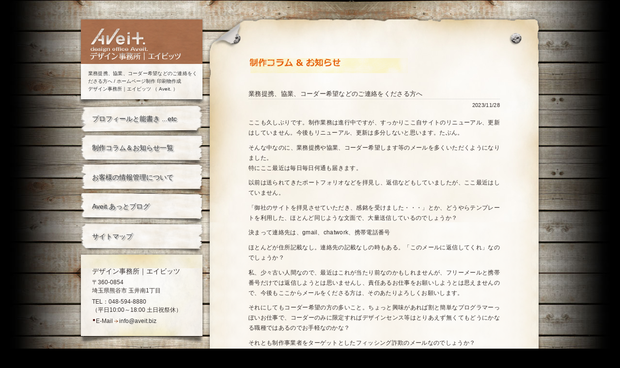

--- FILE ---
content_type: text/html;charset=UTF-8
request_url: http://www.aveit.biz/column/detail1701158051.html
body_size: 3274
content:
<!DOCTYPE html>
<html xmlns="http://www.w3.org/1999/xhtml" lang="ja" xml:lang="ja">
<head>
<meta charset="UTF-8" />
<title>業務提携、協業、コーダー希望などのご連絡をくださる方へ｜ホームページ制作 印刷物作成 デザイン事務所｜エイビッツ</title>
<meta name="description" content="埼玉県熊谷市、深谷市のホームページデザイン制作 印刷物制作 デザイン事務所｜エイビッツの制作コラム・お知らせ｜業務提携、協業、コーダー希望などのご連絡をくださる方へ" />
<meta name="keywords" content="制作コラム,埼玉県,熊谷市,深谷市,ホームページ,WEB,ウェブ,デザイン,モバイルサイト,ロゴ,ショップカード,マークアップ,コーディング,エイビッツ,Aveit." />
<meta http-equiv="content-Style-type" content="text/css" />
<meta http-equiv="content-Script-type" content="text/javascript" />
<meta name="robots" content="INDEX,FOLLOW" />
<link href="../css/style.css" rel="stylesheet" type="text/css" />
<link rel="stylesheet" type="text/css" href="../css/jquery.lightbox-0.5.css" media="screen" />
<script type="text/javascript" src="../js/jquery.js"></script>
<script type="text/javascript" src="../js/jquery.lightbox-0.5.js"></script>
<script type="text/javascript" src="../js/yuga.js" charset="utf-8"></script>
<!-- Ativando o jQuery lightBox plugin -->
<script type="text/javascript">
$(function() {
    $('.columnBox p a.pop').lightBox();
});
</script>
<!--[if IE 6]>
<script src="../js/DD_belatedPNG.js"></script>
<script src="../js/DD_png.js"></script>
<![endif]-->
</head>
<body>

<!-- コンテナラップ▼▼▼▼▼▼ -->
<div id="wrap">

<!-- /////////////// メインエリア▼▼▼▼▼ /////////////// -->
<div id="main" class="clearfix">

<!-- サイドメニューエリア▼▼▼▼ -->
<div id="sideMenuArea">
<h1><a href="http://www.aveit.biz/">業務提携、協業、コーダー希望などのご連絡をくださる方へ&nbsp;/&nbsp;ホームページ制作 印刷物作成<br />デザイン事務所｜エイビッツ （ Aveit. ）</a></h1><ul id="menu1">
<li id="link1"><a href="https://www.aveit.biz/profile/">プロフィールと能書き ...etc</a></li>
<!--<li id="link2"><a href="https://www.aveit.biz/work/">制作実績事例</a></li>-->
<!--<li id="link3"><a href="https://www.aveit.biz/price/">制作業務内容と費用について</a></li>-->
<li id="link2"><a href="https://www.aveit.biz/column/list.html">制作コラム＆お知らせ一覧</a></li>
<!--<li id="link5"><a href="https://www.aveit.biz/contact/">無料お見積り・お問い合わせ</a></li>-->
<li id="link3"><a href="https://www.aveit.biz/policy.html">お客様の情報管理について</a></li>
<li id="link4"><a href="https://www.aveit.biz/blog/">Aveit.あっとブログ </a></li>
<li id="link5"><a href="https://www.aveit.biz/sitemap.html">サイトマップ</a></li>
</ul>

<!-- ADDインフォメーションエリア▼▼▼ -->
<div id="addInfoPaper">
<div id="addInfoPaperBottom" class="clearfix">

<h2>デザイン事務所｜エイビッツ</h2>
<ul id="menu2">
<li style="margin-bottom: 0.5em;">〒360-0854<br />
埼玉県熊谷市 玉井南1丁目</li>
<li>TEL：048-594-8880</li>
<li style="margin-bottom: 0.5em;">（平日10:00～18:00 土日祝祭休）</li>
<li class="arrow">E-Mail <a href="mailto:info&#64;aveit.biz">info&#64;aveit.biz</a></li>
</ul>

</div>
</div>
<!-- ADDインフォメーションエリア▲▲▲ --></div>
<!-- サイドメニューエリア▲▲▲▲ -->

<!-- コンテンツエリア▼▼▼▼ -->
<div id="contentsArea" class="clearfix">
<!-- PAPER▼▼▼ -->
<div id="paper">
<!-- PAPERトップ▼▼▼ -->
<div id="paperTop">
<!-- PAPERボトム▼▼▼ -->
<div id="paperBottom">

<!-- ////////// コンテンツ ▼▼ ////////// -->
<div id="contents" class="sub">
<h2><img src="../images/column_title.png" alt="制作コラム＆お知らせ" width="329" height="35" /></h2>

<div class="columnBox">

<h3>業務提携、協業、コーダー希望などのご連絡をくださる方へ</h3>
<p class="date">2023/11/28
</p>

<p>ここも久しぶりです。制作業務は進行中ですが、すっかりここ自サイトのリニューアル、更新はしていません。今後もリニューアル、更新は多分しないと思います。たぶん。</p>
<p>そんな中なのに、業務提携や協業、コーダー希望します等のメールを多くいただくようになりました。<br />
特にここ最近は毎日毎日何通も届きます。</p>
<p>以前は送られてきたポートフォリオなどを拝見し、返信などもしていましたが、ここ最近はしていません。</p>
<p>「御社のサイトを拝見させていただき、感銘を受けました・・・」とか、どうやらテンプレートを利用した、ほとんど同じような文面で、大量送信しているのでしょうか？</p>
<p>決まって連絡先は、gmail、chatwork、携帯電話番号</p>
<p>ほとんどが住所記載なし。連絡先の記載なしの時もある。「このメールに返信してくれ」なのでしょうか？</p>
<p>私、少々古い人間なので、最近はこれが当たり前なのかもしれませんが、フリーメールと携帯番号だけでは返信しようとは思いませんし、責任あるお仕事をお願いしようとは思えませんので、今後もここからメールをくださる方は、そのあたりよろしくお願いします。</p>
<p>それにしてもコーダー希望の方の多いこと。ちょっと興味があれば割と簡単なプログラマーっぽいお仕事で、コーダーのみに限定すればデザインセンス等はとりあえず無くてもどうにかなる職種ではあるのでお手軽なのかな？</p>
<p>それとも制作事業者をターゲットとしたフィッシング詐欺のメールなのでしょうか？</p>
<p>真面目にメールをして頂いている方には申し訳ありません。あまりに大量一斉送信見え見えのご連絡が多すぎるので書いてみました。<br />
</p>


<div class="page-sent"><ul><li class="toTop"><a href="list.html">一覧へ</a></li><li class="toTop"><a href="/">トップページへ</a></li></ul></div>

</div>

</div>
<!-- ////////// コンテンツ ▲▲ ////////// -->

</div>
<!-- PAPERボトム▲▲▲ -->
</div>
<!-- PAPERトップ▲▲▲ -->
</div>
<!-- PAPER▲▲▲ -->

<!-- フッターエリア▼▼▼ -->
<div id="footerArea">
<p class="soho"><a href="/"><strong>デザイン事務所｜エイビッツ</strong></a>は個人事業＆<strong>SOHO</strong>ネットワークによる運営をしております。</p>

<address>Copyright &copy; 2011-2026 Aveit. All rights reserved. — WebSite by <a href="http://www.aveit.biz/"><strong>Aveit.</strong></a>
</address>

<div id="fb-root"></div>
<script>(function(d, s, id) {
  var js, fjs = d.getElementsByTagName(s)[0];
  if (d.getElementById(id)) return;
  js = d.createElement(s); js.id = id;
  js.src = "//connect.facebook.net/ja_JP/all.js#xfbml=1";
  fjs.parentNode.insertBefore(js, fjs);
}(document, 'script', 'facebook-jssdk'));</script>
</div>
<!-- フッターエリア▲▲▲ -->

</div>
<!-- コンテンツエリア▲▲▲▲  -->

</div>
<!-- /////////////// メインエリア▲▲▲▲▲ /////////////// -->

</div>
<!-- コンテナラップ▲▲▲▲▲▲ -->
<script type="text/javascript">

  var _gaq = _gaq || [];
  _gaq.push(['_setAccount', 'UA-4240302-1']);
  _gaq.push(['_trackPageview']);

  (function() {
    var ga = document.createElement('script'); ga.type = 'text/javascript'; ga.async = true;
    ga.src = ('https:' == document.location.protocol ? 'https://ssl' : 'http://www') + '.google-analytics.com/ga.js';
    var s = document.getElementsByTagName('script')[0]; s.parentNode.insertBefore(ga, s);
  })();

</script>
</body>
</html>


--- FILE ---
content_type: text/css
request_url: http://www.aveit.biz/css/style.css
body_size: 84
content:
@charset "utf-8";
@import "reset.css";
@import "base.css";
@import "top.css";
@import "sub.css";
@import "column.css";
@import "dez.css";

--- FILE ---
content_type: text/css
request_url: http://www.aveit.biz/css/reset.css
body_size: 473
content:
@charset "utf-8";
/* RESET
-------------------------------------------------------------------------------------------------- */
div,dl,dt,dd,ul,ol,li,h1,h2,h3,h4,h5,h6,pre,form,fieldset,input,textarea,p,blockquote,th,td { 
	margin:0;
	padding:0;
}
body {
	margin: 0px;
	padding: 0px;
	background-color: #000000;
}
img {
	border-top-style: none;
	border-right-style: none;
	border-bottom-style: none;
	border-left-style: none;
	margin: 0px;
	padding: 0px;
}
table {
	border-collapse:collapse;
	border-spacing:0;
}
fieldset,img { 
	border:0;
}
address,caption,cite,code,dfn,em,strong,th,var {
	font-style:normal;
	font-weight:normal;
}
ol,ul {
	list-style:none;
}
caption,th {
	text-align:left;
}
h1,h2,h3,h4,h5,h6 {
	font-size:100%;
	font-weight:normal;
}
q:before,q:after {
	content:'';
}
abbr,acronym { border:0;
}

/* HTML5 */
article,aside,canvas,details,figcaption,figure,
footer,header,hgroup,menu,nav,section,summary {
	display:block;
}
article,aside,canvas,details,figcaption,figure,
footer,header,hgroup,menu,nav,section,summary {
	margin: 0px;
	padding: 0px;
}


--- FILE ---
content_type: text/css
request_url: http://www.aveit.biz/css/base.css
body_size: 1634
content:
@charset "utf-8";
/* ------------------------------------------------------------------------------
/
/ +01 WRAP
/ +02 MAIN AREA
/
/ +03 SIDEMENU AREA
/ +03-2 SIDEMENU ADD INFORMATION AREA
/
/ +04 CONTENTS AREA
/
/ +05 FOOTER AREA
/
/ +06 CLEAR FIX
/
-------------------------------------------------------------------------------- */
body {
	background-image: url(../images/bg.jpg);
	background-repeat: repeat-y;
	background-position: center top;
	margin-top: 33px;
	color: #362F2D;
	font-family: "メイリオ", Meiryo, "ヒラギノ角ゴ Pro W3", "Hiragino Kaku Gothic Pro", Osaka, "ＭＳ Ｐゴシック", "MS PGothic", sans-serif;
	text-align: justify;  
	text-justify: inter-ideograph;
}
/* iPhone */
@media screen and (max-device-width: 480px) {
body {
	-webkit-text-size-adjust: none; /* iPhone */
}
}
/* +01 WRAP
----------------------------------------------------------- */
div#wrap {
	margin-top: 0px;
	margin-right: auto;
	margin-bottom: 0px;
	margin-left: auto;
	width: 960px;
	position: relative;
	background-color: transparent;
}
/* +02 MAIN AREA
----------------------------------------------------------- */
div#wrap div#main {
	width: 960px;
	position: relative;
}

/* +03 SIDEMENU AREA
----------------------------------------------------------- */
div#wrap div#main div#sideMenuArea {
	float: left;
	width: 265px;
	position: relative;
}
div#wrap div#main div#sideMenuArea h1 {
	background-image: url(../images/logo.png);
	background-repeat: no-repeat;
	background-position: left top;
	
}
div#wrap div#main div#sideMenuArea h1 a {
	color: #333;
	text-decoration: none;
	height: 71px;
	width: 225px;
	font-size: 10px;
	line-height: 16px;
	padding-top: 111px;
	padding-right: 18px;
	padding-left: 22px;
	display: block;
}
div#wrap div#main div#sideMenuArea ul#menu1 {
}
div#wrap div#main div#sideMenuArea ul#menu1 li {
	height: 61px;
	width: 235px;
	padding-left: 30px;
	font-size: 14px;
}
div#wrap div#main div#sideMenuArea ul#menu1 li a {
	display: block;
	height: 61px;
	width: 238px;
	color: #333;
	text-decoration: none;
	text-shadow: 1px 1px 1px #fff, 2px 2px 2px #666; /* CSS3 */
}
div#wrap div#main div#sideMenuArea ul#menu1 li a:hover {
	color: #666;
}
div#wrap div#main div#sideMenuArea ul#menu1 li#link1 {
	background-image: url(../images/sidemenu_bg1.png);
	background-repeat: no-repeat;
	background-position: left top;
	line-height: 61px;
}
div#wrap div#main div#sideMenuArea ul#menu1 li#link2 {
	background-image: url(../images/sidemenu_bg2.png);
	background-repeat: no-repeat;
	background-position: left top;
	line-height: 58px;
}
div#wrap div#main div#sideMenuArea ul#menu1 li#link3 {
	background-image: url(../images/sidemenu_bg3.png);
	background-repeat: no-repeat;
	background-position: left top;
	line-height: 58px;
}
div#wrap div#main div#sideMenuArea ul#menu1 li#link4 {
	background-image: url(../images/sidemenu_bg4.png);
	background-repeat: no-repeat;
	background-position: left top;
	line-height: 56px;
}
div#wrap div#main div#sideMenuArea ul#menu1 li#link5 {
	background-image: url(../images/sidemenu_bg2.png);
	background-repeat: no-repeat;
	background-position: left top;
	line-height: 58px;
}
/* +03-2 SIDEMENU ADD INFORMATION AREA
----------------------------------------------------------- */
div#wrap div#main div#sideMenuArea div#addInfoPaper {
	background-image: url(../images/addinfo_head_bg.png);
	background-repeat: no-repeat;
	background-position: left top;
	width: 265px;
	background-color: transparent;
}

div#wrap div#main div#sideMenuArea div#addInfoPaperBottom {
	background-image: url(../images/addinfo_foot_bg.png);
	background-repeat: no-repeat;
	background-position: left bottom;
	width: 220px;
	padding-top: 30px;
	padding-right: 15px;
	padding-bottom: 32px;
	/padding-bottom: 16px; /*IE6 IE7*/
	padding-left: 30px;
	background-color: transparent;
}
div#wrap div#main div#sideMenuArea div#addInfoPaper h2 {
	font-size: 14px;
	line-height: 20px;
	margin-bottom: 5px;
}
div#wrap div#main div#sideMenuArea div#addInfoPaper ul#menu2 {
	margin-bottom: 5px;
}
div#wrap div#main div#sideMenuArea div#addInfoPaper ul#menu2 li {
	font-size: 12px;
	line-height: 17px;
}
div#wrap div#main div#sideMenuArea div#addInfoPaper ul#menu2 li a {
	color: #333;
	text-decoration: none;
}
div#wrap div#main div#sideMenuArea div#addInfoPaper ul#menu2 li a:hover {
	text-decoration: underline;
}
div#wrap div#main div#sideMenuArea div#addInfoPaper ul#menu2 li.arrow {
	background-image: url(../images/ico.png);
	background-repeat: no-repeat;
	background-position: 2px 4px;
	padding-left: 8px;
}
div#wrap div#main div#sideMenuArea div#addInfoPaper ul#menu2 li.arrow span {
	font-size: 90%;
}
div#wrap div#main div#sideMenuArea div#addInfoPaper ul#menu2 li.arrow a {
	background-image: url(../images/arrow01.png);
	background-repeat: no-repeat;
	background-position: left center;
	padding-left: 10px;
}
div#wrap div#main div#sideMenuArea div#addInfoPaper ul#menu2 li.arrow2 {
	background-image: url(../images/ico.png);
	background-repeat: no-repeat;
	background-position: 2px 4px;
	padding-left: 8px;
}
div#wrap div#main div#sideMenuArea div#addInfoPaper ul#menu2 li.arrow2 span {
	font-size: 90%;
}

div#wrap div#main div#sideMenuArea div#addInfoPaper div.qr {
	float: left;
	height: 57px;
	width: 57px;
	position: relative;
}
div#wrap div#main div#sideMenuArea div#addInfoPaper div.social {
	float: right;
	width: 150px;
	position: relative;
	height: 42px;
	text-align: right;
	padding-top: 10px;
}
div#wrap div#main div#sideMenuArea div#addInfoPaper div.social .tweetBox {
	margin: 0px;
	padding: 0px;
	height: 20px;
	overflow: hidden;
}
div#wrap div#main div#sideMenuArea div#addInfoPaper div.social .fb-like {
	margin: 0px;
	padding: 0px;
}

/* +04 CONTENTS AREA
----------------------------------------------------------- */
div#wrap div#main div#contentsArea {
	float: right;
	width: 695px;
	position: relative;
	letter-spacing: 0.02em;
}
div#wrap div#main div#contentsArea div#paper {
	width: 695px;
	position: relative;
	background-color: transparent;
	background-image: url(../images/cont_paper_mid.png);
	background-repeat: repeat-y;
	background-position: center top;	
}
div#wrap div#main div#contentsArea div#paperTop {
	background-color: transparent;
	background-image: url(../images/cont_paper_head.jpg);
	background-repeat: no-repeat;
	background-position: center top;
	width: 695px;
}
div#wrap div#main div#contentsArea div#paperBottom {
	position: relative;
	top: 100px;
	background-color: transparent;
	background-image: url(../images/cont_paper_bottom.png);
	background-repeat: no-repeat;
	background-position: center bottom;
	width: 695px;
	min-height: 515px;
	height: auto !important; /*IE6*/
	height: 515px; /*IE6*/
	padding-bottom: 90px;
	
}
div#wrap div#main div#contentsArea div#contents {
	position: relative;
	top: -15px;
}
/* +05 FOOTER AREA
----------------------------------------------------------- */
div#footerArea {
	position: relative;
	margin-top: 100px;
	margin-bottom: 20px;
	text-align: center;
	clear:both;
	background-color: transparent;
	width: 695px;
} 
div#footerArea address {
	font-size: 10px;
	line-height: 25px;
	color: #FFF;
	background-image: url(../images/foot_adbg.png);
	background-repeat: no-repeat;
	background-position: right top;
	width: 695px;
	font-family: Verdana, Geneva, sans-serif;
	background-color: transparent;
}
div#footerArea address a {
	color: #FFF;
}
div#footerArea p.soho {
	font-size: 10px;
	line-height: 15px;
	width: 695px;
	position: absolute;
	top: -63px;
	left: 0px;

}
div#footerArea p.soho a {
	color: #362F2D;
	text-decoration: none;
}
/* +06 CLEAR FIX
---------------------------------------------------------- */
.clearfix:after {
	content: ".";
	display: block;
	height: 0;
	clear: both;
	visibility: hidden;
	}
.clearfix {
	display: inline-block;
}
/* Hides from IE-mac \*/
* html .clearfix {
	height: 1%;
}
.clearfix {
	display: block;
}
/* End hide from IE-mac */


--- FILE ---
content_type: text/css
request_url: http://www.aveit.biz/css/top.css
body_size: 579
content:
@charset "utf-8";
/* ------------------------------------------------------------------
--------------------------------------------------------------------- */
div.top {
	padding-left: 48px;
	padding-right: 48px;
	width: 599px;
	position: relative;
}
div.top div.topTitleArea {
	background-image: url(../images/top_title_bg.png);
	background-repeat: no-repeat;
	background-position: left top;
	height: 80px;
	width: 599px;
	margin-bottom: 15px;
}
div.top div.topTitleArea h2 {
	margin-bottom: 10px;
}
div.top div.topTitleArea p {
	font-size: 15px;
	line-height: 21px;
	font-weight: bold;

}
div.top div.topMainImg {
	width: 599px;
	background-image: url(../images/top_mainimg.jpg);
	background-repeat: no-repeat;
	background-position: left top;
	position: relative;
	padding-top: 290px;
	margin-bottom: 15px;
}
div.top div.topMainImg h2 {
	font-size: 13px;
	line-height: 22px;
	border-bottom-width: 1px;
	border-bottom-style: dotted;
	border-bottom-color: #999;
	font-weight: bold;
}
div.top div.topMainImg h2 a {
	color: #362F2D;
	text-decoration: none;
	background-image: url(../images/arrow02.png);
	background-repeat: no-repeat;
	background-position: left center;
	padding-left: 16px;
	display: block;
}
div.top div.topMainImg h2 a:hover {
	color: #666;
}

div.top div.topMainImg h2 span {
	font-size: 11px;
}
div.top div.topMainImg p {
	font-size: 13px;
	line-height: 19px;
	margin-bottom: 10px;
}
div.top div.topMainImg dl {
	padding-top: 5px;
}
div.top div.topMainImg dl dt {
	font-size: 10px;
	line-height: 18px;
	width: 10em;
	overflow: hidden;
	height: 18px;
}
div.top div.topMainImg dl dd {
	font-size: 12px;
	line-height: 18px;
	margin-top: -18px;
	padding-left: 6em;
}
div.top div.topMainImg dl dd a {
	color: #362F2D;
	text-decoration: none;
}
div.top div.topMainImg dl dd a:hover {
	text-decoration: underline;
}
div.top div.blogjyouhou {
}
div.top div.blogjyouhou h2 {
	font-size: 13px;
	line-height: 22px;
	border-bottom-width: 1px;
	border-bottom-style: dotted;
	border-bottom-color: #999;
	font-weight: bold;
}
div.top div.blogjyouhou h2 span {
	font-size: 11px;
}
div.top div.blogjyouhou h2 a {
	color: #362F2D;
	text-decoration: none;
	background-image: url(../images/arrow02.png);
	background-repeat: no-repeat;
	background-position: left center;
	padding-left: 16px;
	display: block;
}
div.top div.blogjyouhou h2 a:hover {
	color: #666;
}
div.top div.blogjyouhou dl {
	padding-top: 5px;
}
div.top div.blogjyouhou dl dt {
	font-size: 10px;
	line-height: 18px;
	width: 10em;
	overflow: hidden;
	height: 18px;
}
div.top div.blogjyouhou dl dd {
	font-size: 12px;
	line-height: 18px;
	margin-top: -18px;
	padding-left: 6em;
}
div.top div.blogjyouhou dl dd a {
	color: #362F2D;
	text-decoration: none;

}
div.top div.blogjyouhou dl dd a:hover {
	text-decoration: underline;
}


--- FILE ---
content_type: text/css
request_url: http://www.aveit.biz/css/sub.css
body_size: 1062
content:
@charset "utf-8";
/* ------------------------------------------------------------------
/ +01 PROFILE
/ +02 PRICE
/ +03 SITEMAP
/ +04 CONTACT
/ +05 WORK
/
--------------------------------------------------------------------- */
div.sub {
	padding-right: 88px;
	padding-left: 88px;
	width: 519px;
	position: relative;
}
div.sub h2 {
	height: 35px;
	width: 329px;
	margin-bottom: 20px;
}
div.sub a {
	color: #600;
}
div.sub a:hover {
	color: #C00;
}

/* +01 PROFILE
--------------------------------------------------------------------- */
div.sub div.myProfile {
	float: left;
	width: 519px;
	position: relative;
}
div.sub div.myProfile p {
	font-size: 0.80em;
	line-height: 1.6em;
	margin-bottom: 0.5em;
}
div.sub div.myProfile p.myPhoto {
	height: 206px;
	width: 201px;
	text-indent: 0em;
	float: right;
	margin-top: -23px;
	margin-right: -22px;
	padding-left: 20px;
}
div.sub div.myComment {
	clear: both;
	width: 519px;
	position: relative;
	padding-top: 20px;
}
div.sub div.myComment h3 {
	margin-bottom: 3px;
}
div.sub div.myComment p {
	font-size: 0.80em;
	line-height: 1.6em;
	margin-bottom: 0.5em;
}
/* +02 PRICE
--------------------------------------------------------------------- */
div.sub div.comBox1 {
	position: relative;
	margin-bottom: 30px;
	width: 519px;
}
div.sub div.comBox1 p {
	font-size: 0.80em;
	line-height: 1.6em;
	margin-bottom: 0.8em;
}

div.sub div.comBox2 {
	position: relative;
	width: 519px;
}
div.sub div.comBox2 h3 {
	margin-top: 20px;
}
div.sub div.comBox2 dl {
}
div.sub div.comBox2 dl dt {
	font-size: 0.75em;
	line-height: 1.8em;
	font-weight: bold;
	margin-top: 0.8em;
}
div.sub div.comBox2 dl dd {
	font-size: 0.7em;
	line-height: 1.6em;
}
div.sub div.comBox2 dl.price {
}
div.sub div.comBox2 dl.price dd {
	padding-left: 1em;
}
/* +03 SITEMAP
--------------------------------------------------------------------- */
ul.sitemap {
	margin-bottom: 30px;
}
ul.sitemap li {
	font-size: 0.75em;
	line-height: 1.8em;
	background-image: url(../images/arrow03.png);
	background-repeat: no-repeat;
	background-position: 0em 0.42em;
	padding-left: 16px;
}
ul.sitemap li a {
	color: #362F2D;
}
/* +04 CONTACT
--------------------------------------------------------------------- */
div.sub div.leftBox {
	float: left;
	width: 255px;
	position: relative;
	z-index:100;
}
div.sub div.leftBox dl {
}
div.sub div.leftBox dl dt {
	font-size: 0.80em;
	line-height: 1.6em;
}
div.sub div.leftBox dl dd {
	margin-bottom: 3px;
}
div.sub div.leftBox dl dd input.ip01 {
	width: 250px;
}
div.sub div.leftBox dl dd input.ip02 {
	width: 72px;
}
div.sub div.leftBox dl dd textarea {
	height: 200px;
	width: 250px;
	font-size: 90%;
}

input.ipbutton {
	height: 32px;
	width: 114px;
	background-image: url(../images/submit_b.png);
	background-repeat: no-repeat;
	background-position: left top;
	border:0;
}
input.ipbutton2 {
	height: 32px;
	width: 114px;
	background-image: url(../images/submit_b2.png);
	background-repeat: no-repeat;
	background-position: left top;
	border:0;
	position: relative;
	top: -10px;
}

div.sub div.leftBox div.contactBox {
}
div.sub div.leftBox div.contactBox p {
	font-size: 0.8em;
	margin-bottom: 20px;
}
div.sub div.leftBox div.contactBox p span.ERR {
	color: #F00;
}
div.sub div.leftBox div.contactBox ul {
	margin-bottom: 20px;
	padding-left: 8px;
}
div.sub div.leftBox div.contactBox ul li {
	font-size: 0.8em;
	line-height: 2em;
	list-style-position: inside;
	list-style-type: disc;
}
div.sub div.leftBox dl.conf {
}
div.sub div.leftBox dl.conf dd {
	font-size: 0.75em;
	line-height: 1.6em;
	margin-bottom: 1em;
	padding-left: 2em;
}
div.sub div.leftBox dl.thanks {
}
div.sub div.leftBox dl.thanks dt {
	margin-bottom: 1em;
	color: #F60;
}
div.sub div.leftBox dl.thanks dd {
	font-size: 0.75em;
	line-height: 1.6em;
}
div.sub div.rightBox {
	float: right;
	width: 250px;
	position: relative;
	padding-top: 16px;
}
div.sub div.rightBox p {
	font-size: 0.80em;
	line-height: 1.6em;
	margin-bottom: 0.5em;
}
div.sub div.rightBox h3 {
	font-size: 0.8em;
	line-height: 1.8em;
	font-weight: bold;
	margin-top: 1em;
}
div.sub div.rightBox ul {
}
div.sub div.rightBox ul li {
	font-size: 0.7em;
	line-height: 1.6em;
}
div.sub div.rightBox ul li a {
	color: #362F2D;
}
/* +05 WORK
--------------------------------------------------------------------- */
div.sub p.workNen {
	font-size: 0.85em;
	line-height: 1.6em;
	padding-left: 5px;
	margin-bottom: 10px;
}
div.sub p.workNen span {
	font-size: 0.85em;
}
div.sub div.workBox {
	width: 519px;
	clear: both;
	margin-bottom: 20px;
	position: relative;
	float: left;
}
div.sub div.workBox div.workBoxL {
	float: left;
	width: 250px;
	position: relative;
}
div.sub div.workBox div.workBoxR {
	float: right;
	width: 250px;
	position: relative;
}
div.sub div.workBox h3 {
	font-size: 0.75em;
	line-height: 1.6em;
	padding-left: 10px;
}
div.sub div.workBox h3 a {
	color: #362F2D;
	text-decoration: none;
}
div.sub div.workBox h3 a:hover {
	color: #362F2D;
	text-decoration: underline;
}
div.sub div.workBox h4 {
	font-size: 0.75em;
	line-height: 1.6em;
	padding-left: 10px;
	font-weight: bold;
}
div.sub div.workBox h4 a {
	color: #362F2D;
}
div.sub div.workBox h4 a:hover {
	color: #362F2D;
	text-decoration: underline;
}
div.sub div.workBox ul {
	padding-left: 10px;
}
div.sub div.workBox ul li {
	font-size: 0.7em;
	line-height: 1.6em;
}
div.sub div.workBox ul li a {
	color: #362F2D;
	background-image: url(../images/arrow01.png);
	background-repeat: no-repeat;
	background-position: left center;
	padding-left: 10px;
}


--- FILE ---
content_type: text/css
request_url: http://www.aveit.biz/css/column.css
body_size: 831
content:
@charset "utf-8";
/* ------------------------------------------------------------------
 COLUMN
--------------------------------------------------------------------- */
div.columnBox {
	position: relative;
	margin-bottom: 30px;
	width: 519px;
	padding-top: 10px;
	font-size: 0.75em;
	line-height: 1.8em;
	margin-bottom: 0.8em;
}

div.columnBox h3 {
	font-size: 1.1em;
	width: 519px;
	border-bottom-width: 1px;
	border-bottom-style: dotted;
	border-bottom-color: #CCC;
	margin-bottom: 2px;
}
div.columnBox ul {
	list-style-position: outside;
	list-style-type: disc;
	padding-left: 2em;
	margin-bottom: 0.8em;
}
div.columnBox ol {
	list-style-position: outside;
	list-style-type: decimal;
	padding-left: 2em;
	margin-bottom: 0.8em;
}
div.columnBox p {
	margin-bottom: 0.8em;
	color: #362F2D;
}
div.columnBox a {
	color: #362F2D;
	/*text-decoration: none;*/
}
div.columnBox a:hover {
	text-decoration: underline;
}
div.columnBox p.date {
	text-align: right;
	margin-bottom: 15px;
	font-size: 0.9em;
}
div.columnBox dl {
	width: 519px;
}
div.columnBox dl dt {
}
div.columnBox dl dd {
	margin-top: -1.8em;
	padding-left: 8em;
	margin-bottom: 1.2em;
	border-bottom-width: 1px;
	border-bottom-style: dotted;
	border-bottom-color: #CCC;
}
div.columnBox dl dd a {
	color: #362F2D;
}
div.page-sent {
	display: inline-block;
	padding-top: 15px;
	width: 100%;
}
div.page-sent ul {
	float: right;
}
div.page-sent ul li {
	float: left;
	display: inline-block;
	padding: 0 1px 0 1px;
	line-height: 1.4em;
}
div.page-sent ul li a {
	float: left; /* IE6 */
	display: block;
	border: 1px solid #A66D4C;
	padding-top: 0;
	padding-right: 5px;
	padding-bottom: 0;
	padding-left: 5px;
	font-size: 80%;
	text-decoration: none;
}
div.page-sent ul li strong {
	display: block;
	border: 1px solid #A66D4C;
	padding-top: 0;
	padding-right: 5px;
	padding-bottom: 0;
	padding-left: 5px;
	font-size: 80%;
	font-weight: bold;
	color: #fff;
	background-color: #A66D4C;
	
}
div.page-sent li.prev a {
	border: 0;
	padding: 0 10px 0 16px;
	background: url(../../column/mgimg/ic_prev.gif) left 3px no-repeat;
}
div.page-sent li.next a {
	border: 0;
	padding: 0 16px 0 10px;
	background: url(../../column/mgimg/ic_next.gif) right 3px no-repeat;
}
div.page-sent li.toTop {
	text-align: right;

}
div.page-sent li.toTop a {
	font-size: 80%;
	background-image: url(../../column/mgimg/ic_top.gif);
	background-repeat: no-repeat;
	background-position: left 2px;
	border-top-style: none;
	border-right-style: none;
	border-bottom-style: none;
	border-left-style: none;
	width: auto;
	padding-top: 0;
	padding-right: 10px;
	padding-bottom: 0;
	padding-left: 25px;
}
div.toTop {
	text-align: right;
	width: 100%;
	clear: both;
}
div.toTop a {
	border: 0;
	font-size: 80%;
	background-image: url(../../column/mgimg/ic_top.gif);
	background-repeat: no-repeat;
	background-position: left 3px;
	padding-top: 0;
	padding-right: 10px;
	padding-bottom: 0;
	padding-left: 25px;
	text-decoration: none;
}
.fcf00 { color: #f00 !important; }
.fc00f { color: #00f !important; }
.fc090 { color: #090 !important; }
.fcfc0 { color: #fc0 !important; }
.fcf90 { color: #f90 !important; }
.fcc0c { color: #c0c !important; }
.fcf39 { color: #f39 !important; }
.fc900 { color: #900 !important; }
.fc009 { color: #009 !important; }


--- FILE ---
content_type: text/css
request_url: http://www.aveit.biz/css/dez.css
body_size: 131
content:
@charset "utf-8";
/* ------------------------------------------------------------------
--------------------------------------------------------------------- */
.txRed {
	color: #F00;
}
.mb10 {
	margin-bottom: 10px !important;
}
.mb18 {
	margin-bottom: 18px !important;
}
.mb22 {
	margin-bottom: 22px !important;
}